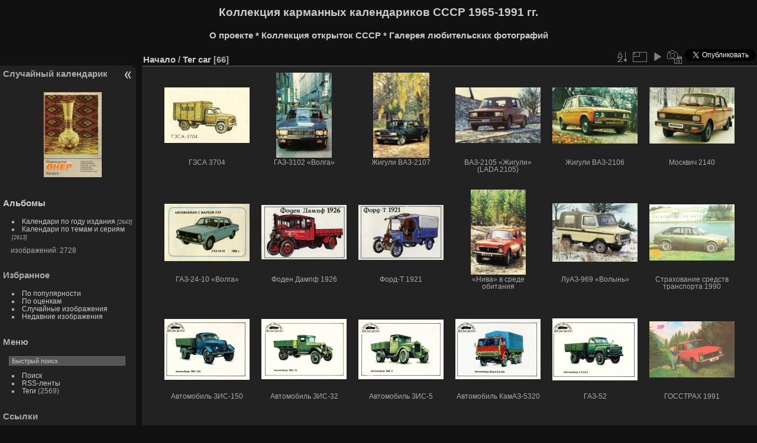

--- FILE ---
content_type: text/html; charset=utf-8
request_url: https://calend.mycollection.kz/index.php?/tags/1299-car/start-40
body_size: 8819
content:
<!DOCTYPE html>
<html lang="ru" dir="ltr">
<head>
<meta charset="utf-8">
<meta name="generator" content="Piwigo (aka PWG), see piwigo.org">

 
<meta name="keywords" content="антиквариат, винтаж, ретро-коллекция, СССР, советский карманный календарь, филотаймия, Советский Союз">
<meta name="description" content="Тег car - Коллекция карманных календарей СССР. Наглядная история несуществующего государства в картинках, рисунках и фотографиях.">

<title>Коллекция карманных календариков СССР 1965-1991  гг. | Collection of pocket calendars USSR</title>
  
<link rel="shortcut icon" type="image/x-icon" href="./local/favicon.ico">

<link rel="start" title="Начало" href="/" >
<link rel="search" title="Поиск" href="search.php" >


<link rel="canonical" href="index.php?/tags/1299-car">

 
	<!--[if lt IE 7]>
		<link rel="stylesheet" type="text/css" href="themes/default/fix-ie5-ie6.css">
	<![endif]-->
	<!--[if IE 7]>
		<link rel="stylesheet" type="text/css" href="themes/default/fix-ie7.css">
	<![endif]-->
	


	<!--[if lt IE 8]>
		<link rel="stylesheet" type="text/css" href="themes/elegant/fix-ie7.css">
	<![endif]-->


<!-- BEGIN get_combined -->

<link rel="stylesheet" type="text/css" href="_data/combined/57rueh.css">

<script type="text/javascript" src="_data/combined/1cywqvd.js"></script>
<!-- END get_combined -->

<!--[if lt IE 7]>
<script type="text/javascript" src="themes/default/js/pngfix.js"></script>
<![endif]-->

  <script async src="//pagead2.googlesyndication.com/pagead/js/adsbygoogle.js"></script>
<script>
  (adsbygoogle = window.adsbygoogle || []).push({
    google_ad_client: "ca-pub-9868904188093461",
    enable_page_level_ads: true
  });
</script>
  
<script type="text/javascript">
var randomPictOpt={
    
      fixedHeight:0,
      delay:7000,
      showName:"n",
      showComment:"n",
      pictures:[
          {
            'comment':'',
            'link':"picture.php?/1974/category",
            'name':'Безвременник Кессельринга',
            'thumb':"_data/i/upload/2016/06/28/20160628170950-f3780599-th.jpg"
          }
          ,          {
            'comment':'<div itemscope itemtype="https://schema.org/ImageObject"><br><span itemprop="thumbnail">Әшекейлі <a href="https://kk.wikipedia.org/wiki/Құмыра" target="_blank">құмыра</a></span> (<span itemprop="description">декоративная <a href="https://ru.wikipedia.org/wiki/Ваза" target="_blank">ваза</a></span>)<link itemprop="url" href="https://ru.wikipedia.org/wiki/Сувенир" /><link itemprop="url" href="https://en.wikipedia.org/wiki/Souvenir" /><link itemprop="url" href="https://zh.wikipedia.org/wiki/紀念品" /><link itemprop="url" href="https://ja.wikipedia.org/wiki/土産" /><link itemprop="url" href="تذكار" /><link itemprop="url" href="https://ko.wikipedia.org/wiki/기념품" /></div>',
            'link':"picture.php?/2859/category",
            'name':'Декоративная ваза',
            'thumb':"_data/i/upload/2017/09/11/20170911203127-00417ac0-th.jpg"
          }
          ,          {
            'comment':'Украинский Республиканский Совет по туризму и экскурсиям',
            'link':"picture.php?/953/category",
            'name':'Путешествуйте на поездах!',
            'thumb':"_data/i/upload/2016/04/14/20160414155437-16894d3f-th.jpg"
          }
          ,          {
            'comment':'',
            'link':"picture.php?/2089/category",
            'name':'Вертолет МИ-8',
            'thumb':"_data/i/upload/2016/07/14/20160714210006-9122c989-th.jpg"
          }
          ,          {
            'comment':'',
            'link':"picture.php?/1504/category",
            'name':'Страхование домашнего имущества * 1982',
            'thumb':"_data/i/upload/2016/05/27/20160527160505-f5791173-th.jpg"
          }
          ,          {
            'comment':'',
            'link':"picture.php?/990/category",
            'name':'НЕ ПРИМЕНЯЙ',
            'thumb':"_data/i/upload/2016/04/15/20160415111838-a1daa162-th.jpg"
          }
          ,          {
            'comment':'<a href="https://ru.wikipedia.org/wiki/Ми-8" target="_blank">Является самым массовым двухдвигательным вертолётом в мире, а также входит в список самых массовых вертолётов в истории авиации.</a>',
            'link':"picture.php?/481/category",
            'name':'МИ-8',
            'thumb':"_data/i/upload/2016/04/03/20160403170309-de219d90-th.jpg"
          }
          ,          {
            'comment':'<div itemscope itemtype="https://schema.org/ImageObject"><br><span itemprop="thumbnail"><b>Газета является изданием, деятельность которого посвящена освещению медицинской тематики и публикаций материалов работников здравоохранения.</b></span></div>',
            'link':"picture.php?/1292/category",
            'name':'Медицинская газета 1981',
            'thumb':"_data/i/upload/2016/04/28/20160428164820-82e27ffd-th.jpg"
          }
          ,          {
            'comment':'',
            'link':"picture.php?/1064/category",
            'name':'ОСВЕЩАЙ РАБОЧЕЕ МЕСТО',
            'thumb':"_data/i/upload/2016/04/15/20160415152024-5b8c2dc3-th.jpg"
          }
          ,          {
            'comment':'<div itemscope itemtype="https://schema.org/ImageObject"><span itemprop="thumbnail"><h1>Трактор пашет.</h1></span></div><br>',
            'link':"picture.php?/3434/category",
            'name':'Пахота',
            'thumb':"_data/i/upload/2019/10/09/20191009102708-9f144658-th.jpg"
          }
          ,          {
            'comment':'',
            'link':"picture.php?/1504/category",
            'name':'Страхование домашнего имущества * 1982',
            'thumb':"_data/i/upload/2016/05/27/20160527160505-f5791173-th.jpg"
          }
          ,          {
            'comment':'<div itemscope itemtype="https://schema.org/ImageObject"><br><span itemprop="thumbnail"><strong>Надпись на памятнике гласит: <em>«12 апреля 1961 года Советский космический корабль «Восток» с человеком на борту совершил полет вокруг земного шара. Первый человек, проникший в космос, - гражданин Союза Советских Социалистических Республик Юрий Алексеевич Гагарин».</em></strong></span></div>',
            'link':"picture.php?/2690/category",
            'name':'Обелиск Герою Советского Союза Ю. А. Гагарину',
            'thumb':"_data/i/upload/2017/04/11/20170411214555-598fdcc6-th.jpg"
          }
          ,          {
            'comment':'',
            'link':"picture.php?/614/category",
            'name':'СЕРГIЙ СIБЕЛЬ',
            'thumb':"_data/i/upload/2016/04/06/20160406163139-e538e880-th.jpg"
          }
          ,          {
            'comment':'',
            'link':"picture.php?/3275/category",
            'name':'Apricot - Prunus armeniaca',
            'thumb':"_data/i/upload/2019/06/04/20190604155843-798895c3-th.jpg"
          }
          ,          {
            'comment':'Девушка и Нижегородский Кремль на экране телевизора «Чайка»',
            'link':"picture.php?/3527/category",
            'name':'Цветные телевизоры из г. Горького',
            'thumb':"_data/i/upload/2019/12/04/20191204115821-fbad511d-th.jpg"
          }
          ,          {
            'comment':'<div itemscope itemtype="https://schema.org/ImageObject">[lang=default]<h1><span itemprop="thumbnail">Looking at Earth from the Moon</span></h1>[/lang][lang=ru]<h1><span itemprop="thumbnail">Глядя на Землю с Луны</span>[/lang]</h1></div>	<br>',
            'link':"picture.php?/956/category",
            'name':'[lang=default]Earth over the moon[/lang] [lang=ru]Земля над Луной[/lang]',
            'thumb':"_data/i/upload/2016/04/14/20160414163908-4ed105fd-th.jpg"
          }
          ,          {
            'comment':'',
            'link':"picture.php?/1493/category",
            'name':'СТРАХОВАНИЕ к бракосочетанию * 1981',
            'thumb':"_data/i/upload/2016/05/26/20160526192205-e3075ae0-th.jpg"
          }
          ,          {
            'comment':'Детский рисунок «Тараз»',
            'link':"picture.php?/3078/category",
            'name':'Тараз',
            'thumb':"_data/i/upload/2018/10/12/20181012150236-53286856-th.jpg"
          }
          ,          {
            'comment':'<div itemscope itemtype="https://schema.org/ImageObject"><span itemprop="thumbnail"><h1>Женщины Казахстана</h1></span> <span itemprop="description"><h3>«Казахстан айелдери» (каз. Қазақстан әйелдері) — общественно-политический, литературно-художественный журнал на казахском языке для женщин.</h3></span><link itemprop="url" href="https://kk.wikipedia.org/wiki/Қазақстан_әйелдері" /><link itemprop="url" href="https://ru.wikipedia.org/wiki/Казахстан_айелдери" /></div><br>',
            'link':"picture.php?/3119/category",
            'name':'[lang=default]Women Of Kazakhstan[/lang] [lang=ru]Казахстан айелдери (Женщины Казахстана)[/lang]',
            'thumb':"_data/i/upload/2018/10/28/20181028112300-c70d7065-th.jpg"
          }
          ,          {
            'comment':'Михаил Боярский - Mikhail Boyarsky',
            'link':"picture.php?/3900/category",
            'name':'Михаил Боярский - Mikhail Boyarsky',
            'thumb':"_data/i/upload/2023/07/12/20230712164405-a78d56de-th.jpg"
          }
          ,          {
            'comment':'<div itemscope itemtype="https://schema.org/ImageObject"><br><span itemprop="thumbnail">Детский врач, ребенок и игрушки</span></div>',
            'link':"picture.php?/1293/category",
            'name':'Медицинская газета  1984',
            'thumb':"_data/i/upload/2016/04/28/20160428164823-e7284393-th.jpg"
          }
          ,          {
            'comment':'',
            'link':"picture.php?/1473/category",
            'name':'СТРАХОВАНИЕ СТРОЕНИЙ В ВАШИХ ИНТЕРЕСАХ  1981',
            'thumb':"_data/i/upload/2016/05/25/20160525213141-0283425b-th.jpg"
          }
          ,          {
            'comment':'ГОССТРАХ  1988',
            'link':"picture.php?/1646/category",
            'name':'ГОССТРАХ  1988',
            'thumb':"_data/i/upload/2016/06/15/20160615164040-abc85853-th.jpg"
          }
          ,          {
            'comment':'<div itemscope itemtype="https://schema.org/ImageObject"><h1><span itemprop="thumbnail">Алма-Ата. Спортивный комплекс Медео.</span></h1><link itemprop="url" href="https://ru.wikipedia.org/wiki/Алма-Ата" /><link itemprop="url" href="https://ru.wikipedia.org/wiki/Медеу" /></div><br>',
            'link':"picture.php?/3618/category",
            'name':'Алма-Ата. Спортивный комплекс Медео',
            'thumb':"_data/i/upload/2020/10/13/20201013120643-f7f365e6-th.jpg"
          }
          ,          {
            'comment':'ГОССТРАХ  1988',
            'link':"picture.php?/1646/category",
            'name':'ГОССТРАХ  1988',
            'thumb':"_data/i/upload/2016/06/15/20160615164040-abc85853-th.jpg"
          }
                ]
    
    };
</script>


  <meta name="robots" content="User-agent: Twitterbot">
  <meta name="verify-admitad" content="cc93c38025">
<meta name="yandex-verification" content="73c03b757c61a0f5">
<meta name="google-site-verification" content="I1EB-Vlij28DbiNDG5Qw1yaSTdH9hvXTV8DWIT74TV0">
<meta name="msvalidate.01" content="EEB188B6F746C537855674966EF282FF">
<meta name="yandex-verification" content="6c7b372922baa4f7">
<meta name="wmail-verification" content="6faadb36b0d3a06c0cd3e62e12b75d13">

<style type="text/css">
.thumbnails SPAN,.thumbnails .wrap2 A,.thumbnails LABEL{width: 146px;}.thumbnails .wrap2{height: 147px;}.thumbLegend {font-size: 90%}</style>
</head>

<body id="theCategoryPage">

<div id="the_page">


<div id="theHeader"><h1>Коллекция карманных календариков СССР 1965-1991  гг.</h1><h3><a href="//mycollection.kz" target="_blank"><b>О проекте *</b></a><a href="//postcard.mycollection.kz/" target="_blank"><b>  Коллекция открыток СССР *</b></a> <a href="//photo.mycollection.kz" target="_blank"><b>Галерея любительских фотографий</b></a></h3></div>


<div id="menubar">
	<dl id="mbAMM_randompict">
<!-- random picture menu bar -->
<dt>Случайный календарик</dt>

<dd id="irandompicdd" class="randompicdd">
  <div id="irandompicinner" class="illustration">
    <div class="ammillustrationc">
      <div id="iamm_ill0" class="ammillustration">
        <span id='iammRPicNameO' style='display:none;'></span>
        <span id='iammRPicCommentO' style='display:none;'></span>
        <a id='iammRPicLink' ><img id="iammRPicImg"/></a>
        <span id='iammRPicNameU' style='display:none;'></span>
        <span id='iammRPicCommentU' style='display:none;'></span>
      </div>
    </div>
  </div>
</dd>


	</dl>
	<dl id="mbCategories">
<dt>
	<a href="index.php?/categories">Альбомы</a>
</dt>
<dd>
  <ul>
    <li >
      <a href="index.php?/category/174"  title="изображений: 2643 в 27 вложенных альбомах">Календари по году издания</a>
      <span class="menuInfoCatByChild badge" title="изображений: 2643 в 27 вложенных альбомах">2643</span>
      </li>
    
    <li >
      <a href="index.php?/category/175"  title="изображений: 2613 в 218 вложенных альбомах">Календари по темам и сериям</a>
      <span class="menuInfoCatByChild badge" title="изображений: 2613 в 218 вложенных альбомах">2613</span>
  </li></ul>

	<p class="totalImages">изображений: 2728</p>
</dd>

	</dl>
	<dl id="mbSpecials">
<dt>Избранное</dt>
<dd>
	<ul><li><a href="index.php?/most_visited" title="показать наиболее популярные изображения">По популярности</a></li><li><a href="index.php?/best_rated" title="показать высоко оцененные">По оценкам</a></li><li><a href="random.php" title="показать ряд случайных изображений" rel="nofollow">Случайные изображения</a></li><li><a href="index.php?/recent_pics" title="показать больше свежих изображений">Недавние изображения</a></li></ul>
</dd>

	</dl>
	<dl id="mbMenu">
<dt>Меню</dt>
<dd>
	<form action="qsearch.php" method="get" id="quicksearch" onsubmit="return this.q.value!='' && this.q.value!=qsearch_prompt;">
		<p style="margin:0;padding:0">
			<input type="text" name="q" id="qsearchInput" onfocus="if (value==qsearch_prompt) value='';" onblur="if (value=='') value=qsearch_prompt;" style="width:90%">
		</p>
	</form>
	<script type="text/javascript">var qsearch_prompt="Быстрый поиск";document.getElementById('qsearchInput').value=qsearch_prompt;</script>
	<ul><li><a href="search.php" title="поиск" rel="search">Поиск</a></li><li><a href="notification.php" title="RSS ленты" rel="nofollow">RSS-ленты</a></li><li><a href="tags.php" title="Просмотр доступных тегов">Теги</a> (2569)</li></ul>
</dd>

	</dl>
	<dl id="mbAMM_links">
<!-- links menu bar -->
  <dt>Ссылки</dt>
<dd>
  <ul  class="amm-MenuBar-links-icons">
      <li>
        <img src='plugins/AMenuManager/links_pictures/internet.png' style="position:relative;top:3px;"/>        <a href="https://историк.рф/journal/карманная-хронология/"
           target = '_blank' >Карманная хронология</a>
      </li>
      <li>
        <img src='plugins/AMenuManager/links_pictures/internet.png' style="position:relative;top:3px;"/>        <a href="https://my-calend.ru/"
           target = '_blank' >Календарь событий</a>
      </li>
      <li>
        <img src='plugins/AMenuManager/links_pictures/internet.png' style="position:relative;top:3px;"/>        <a href="https://wfi.lomasm.ru/"
           target = '_blank' >Исторический портал коллекционеров информации</a>
      </li>
      <li>
        <img src='plugins/AMenuManager/links_pictures/internet.png' style="position:relative;top:3px;"/>        <a href="//www.mkkkk.narod.ru/Frame1.html"
           target = '_blank' >История карманных календарей</a>
      </li>
  </ul>
</dd>

	</dl>
	<dl id="mbIdentification">
<dt>Вход</dt>
<dd>
<ul><li><a href="identification.php" rel="nofollow">Авторизация</a></li></ul>
<form method="post" action="identification.php" id="quickconnect"> <fieldset> <legend>Быстрый вход</legend> <div> <label for="username">Имя пользователя</label><br> <input type="text" name="username" id="username" value="" style="width:99%"> </div> <div><label for="password">Пароль</label><br> <input type="password" name="password" id="password" style="width:99%"> </div><div><label for="remember_me"> <input type="checkbox" name="remember_me" id="remember_me" value="1">Запомнить меня</label></div><div> <input type="hidden" name="redirect" value="%2Findex.php%3F%2Ftags%2F1299-car%2Fstart-40"> <input type="submit" name="login" value="Отправить"> <span class="categoryActions"><a href="password.php" title="Забыли пароль?" class="pwg-state-default pwg-button"> <span class="pwg-icon pwg-icon-lost-password"> </span> </a> </span> </div> </fieldset> </form>
</dd>

	</dl>
</div><div id="menuSwitcher"></div>




<div id="content" class="content contentWithMenu">
<div class="titrePage">
	<ul class="categoryActions">
		<li><a id="sortOrderLink" title="Порядок сортировки" class="pwg-state-default pwg-button" rel="nofollow"> <span class="pwg-icon pwg-icon-sort"></span><span class="pwg-button-text">Порядок сортировки</span> </a> <div id="sortOrderBox" class="switchBox"> <div class="switchBoxTitle">Порядок сортировки</div><span style="visibility:hidden">&#x2714; </span><a href="index.php?/tags/1299-car/start-40&amp;image_order=0" rel="nofollow">По умолчанию</a><br><span style="visibility:hidden">&#x2714; </span><a href="index.php?/tags/1299-car/start-40&amp;image_order=1" rel="nofollow">Название изображения, А &rarr; Я</a><br><span style="visibility:hidden">&#x2714; </span><a href="index.php?/tags/1299-car/start-40&amp;image_order=2" rel="nofollow">Название изображения, Я &rarr; А</a><br><span style="visibility:hidden">&#x2714; </span><a href="index.php?/tags/1299-car/start-40&amp;image_order=3" rel="nofollow">Дата создания, новые &rarr; старые</a><br><span>&#x2714; </span>Дата создания, старые &rarr; новые<br><span style="visibility:hidden">&#x2714; </span><a href="index.php?/tags/1299-car/start-40&amp;image_order=5" rel="nofollow">Дата публикации, новые &rarr; старые</a><br><span style="visibility:hidden">&#x2714; </span><a href="index.php?/tags/1299-car/start-40&amp;image_order=6" rel="nofollow">Дата публикации, старые &rarr; новые</a><br><span style="visibility:hidden">&#x2714; </span><a href="index.php?/tags/1299-car/start-40&amp;image_order=7" rel="nofollow">Рейтинг, высокий &rarr; низкий</a><br><span style="visibility:hidden">&#x2714; </span><a href="index.php?/tags/1299-car/start-40&amp;image_order=8" rel="nofollow">Рейтинг, низкий &rarr; высокий</a><br><span style="visibility:hidden">&#x2714; </span><a href="index.php?/tags/1299-car/start-40&amp;image_order=9" rel="nofollow">Посещения, много &rarr; мало</a><br><span style="visibility:hidden">&#x2714; </span><a href="index.php?/tags/1299-car/start-40&amp;image_order=10" rel="nofollow">Посещения, мало &rarr; много</a></div></li>
		<li><a id="derivativeSwitchLink" title="Размер изображения" class="pwg-state-default pwg-button" rel="nofollow"> <span class="pwg-icon pwg-icon-sizes"></span><span class="pwg-button-text">Размер изображения</span> </a> <div id="derivativeSwitchBox" class="switchBox"> <div class="switchBoxTitle">Размер изображения</div><span style="visibility:hidden">&#x2714; </span><a href="index.php?/tags/1299-car/start-40&amp;display=square" rel="nofollow">Квадрат</a><br><span>&#x2714; </span>Миниатюра<br><span style="visibility:hidden">&#x2714; </span><a href="index.php?/tags/1299-car/start-40&amp;display=medium" rel="nofollow">M - средний</a></div></li>

		<li id="cmdSlideshow"><a href="picture.php?/3111/tags/1299-car&amp;slideshow=" title="слайдшоу" class="pwg-state-default pwg-button" rel="nofollow"> <span class="pwg-icon pwg-icon-slideshow"></span><span class="pwg-button-text">слайдшоу</span> </a></li>
		<li><a href="index.php?/tags/1299-car/created-monthly-list" title="показывает календарь по дате съёмки" class="pwg-state-default pwg-button" rel="nofollow"> <span class="pwg-icon pwg-icon-camera-calendar"></span><span class="pwg-button-text">Календарь</span> </a></li>
<li><a title="Share on Twitter" href="https://twitter.com/share?url=https%3A%2F%2Fcalend.mycollection.kz%2Findex.php%3F%2Ftags%2F1299-car&text=%D0%A2%D0%B5%D0%B3+car+%7C+%D0%9A%D0%BE%D0%BB%D0%BB%D0%B5%D0%BA%D1%86%D0%B8%D1%8F+%D0%BA%D0%B0%D1%80%D0%BC%D0%B0%D0%BD%D0%BD%D1%8B%D1%85+%D0%BA%D0%B0%D0%BB%D0%B5%D0%BD%D0%B4%D0%B0%D1%80%D0%B8%D0%BA%D0%BE%D0%B2+%D0%A1%D0%A1%D0%A1%D0%A0+1965-1991++%D0%B3%D0%B3.+%7C+Collection+of+pocket+calendars+USSR"data-url="https://calend.mycollection.kz/index.php?/tags/1299-car" data-lang="ru" data-via=""data-size="small" data-count="none" class="twitter-share-button" rel="nofollow"><img src="./plugins/SocialButtons/template/images/twitter_small.png" alt="Twitter"></a></li><li><div style="display:inline-block;" class="fb-like" data-send="false" data-show-faces="false" data-href="https://calend.mycollection.kz/index.php?/tags/1299-car" data-layout="button_count"></div></li>	</ul>

<h2><a href="/">Начало</a> / <a href="tags.php" title="Просмотр доступных тегов">Тег</a> <a href="index.php?/tags/1299-car" title="показать изображения, связанные с этим тегом">car</a> <span class="badge nb_items">66</span></h2>



</div>










<div class="loader"><img src="themes/default/images/ajax_loader.gif"></div>
<ul class="thumbnails" id="thumbnails">
  <li> <span class="wrap1"> <span class="wrap2"> <a href="picture.php?/3111/tags/1299-car"> <img class="thumbnail" src="_data/i/upload/2018/10/22/20181022155806-169d5311-th.jpg" alt="ГЗСА 3704" title="ГЗСА 3704 (4090 Посещения, Средний балл 3.76) «Перевозить свежий хлеб от пекарни до магазина – это ц..."> </a> </span><span class="thumbLegend"> <span class="thumbName">ГЗСА 3704</span></span></span> </li><li> <span class="wrap1"> <span class="wrap2"> <a href="picture.php?/911/tags/1299-car"> <img class="thumbnail" src="_data/i/upload/2016/04/12/20160412152513-b0fb02fe-th.jpg" alt="ГАЗ-3102 «Волга»" title=""> </a> </span><span class="thumbLegend"> <span class="thumbName">ГАЗ-3102 «Волга»</span></span></span> </li><li> <span class="wrap1"> <span class="wrap2"> <a href="picture.php?/908/tags/1299-car"> <img class="thumbnail" src="_data/i/upload/2016/04/12/20160412152459-a2caee2b-th.jpg" alt="Жигули ВАЗ-2107" title="Жигули ВАЗ-2107 (8388 Посещения, Средний балл 4.49) LADA 2107 (ВАЗ-2107 «Жигули») Советский и российский заднепри..."> </a> </span><span class="thumbLegend"> <span class="thumbName">Жигули ВАЗ-2107</span></span></span> </li><li> <span class="wrap1"> <span class="wrap2"> <a href="picture.php?/909/tags/1299-car"> <img class="thumbnail" src="_data/i/upload/2016/04/12/20160412152507-2b0fb64d-th.jpg" alt="ВАЗ-2105 «Жигули» (LADA 2105)" title="ВАЗ-2105 «Жигули» (LADA 2105) (8324 Посещения, Средний балл 4.00) ВАЗ-2105 «Жигули» (LADA 2105) Советский и российский заднепри..."> </a> </span><span class="thumbLegend"> <span class="thumbName">ВАЗ-2105 «Жигули» (LADA 2105)</span></span></span> </li><li> <span class="wrap1"> <span class="wrap2"> <a href="picture.php?/910/tags/1299-car"> <img class="thumbnail" src="_data/i/upload/2016/04/12/20160412152510-998ce11c-th.jpg" alt="Жигули  ВАЗ-2106" title="Жигули  ВАЗ-2106 (7476 Посещения, Средний балл 3.81) ВАЗ-2106 («Жигули-1600» - «Lada-1600»)	 Четырехдверный пятиместн..."> </a> </span><span class="thumbLegend"> <span class="thumbName">Жигули  ВАЗ-2106</span></span></span> </li><li> <span class="wrap1"> <span class="wrap2"> <a href="picture.php?/912/tags/1299-car"> <img class="thumbnail" src="_data/i/upload/2016/04/12/20160412152515-daf203ad-th.jpg" alt="Москвич 2140" title="Москвич 2140 (7320 Посещения, Средний балл 4.00) Москвич-2140 – это советский легковой автомобиль малого..."> </a> </span><span class="thumbLegend"> <span class="thumbName">Москвич 2140</span></span></span> </li><li> <span class="wrap1"> <span class="wrap2"> <a href="picture.php?/915/tags/1299-car"> <img class="thumbnail" src="_data/i/upload/2016/04/12/20160412152521-30caef2a-th.jpg" alt="ГАЗ-24-10 «Волга»" title="ГАЗ-24-10 «Волга» (7788 Посещения, Средний балл 4.24) ГАЗ-24-10 «Волга» Советский и российский автомобиль сред..."> </a> </span><span class="thumbLegend"> <span class="thumbName">ГАЗ-24-10 «Волга»</span></span></span> </li><li> <span class="wrap1"> <span class="wrap2"> <a href="picture.php?/682/tags/1299-car"> <img class="thumbnail" src="_data/i/upload/2016/04/07/20160407155705-aab8c44d-th.jpg" alt="Фоден Дампф 1926" title="Фоден Дампф 1926 (5504 Посещения, Средний балл 4.24)"> </a> </span><span class="thumbLegend"> <span class="thumbName">Фоден Дампф 1926</span></span></span> </li><li> <span class="wrap1"> <span class="wrap2"> <a href="picture.php?/679/tags/1299-car"> <img class="thumbnail" src="_data/i/upload/2016/04/07/20160407155701-bcddb3e9-th.jpg" alt="Форд-Т 1921" title="Форд-Т 1921 (5401 Посещения, Средний балл 4.32)"> </a> </span><span class="thumbLegend"> <span class="thumbName">Форд-Т 1921</span></span></span> </li><li> <span class="wrap1"> <span class="wrap2"> <a href="picture.php?/2656/tags/1299-car"> <img class="thumbnail" src="_data/i/upload/2017/03/27/20170327204131-4b0056f9-th.jpg" alt="«Нива» в среде обитания " title="«Нива» в среде обитания  (8854 Посещения, Средний балл 4.49) 
Автомобиль назвали в честь детей П. М. Прусова (автора)..."> </a> </span><span class="thumbLegend"> <span class="thumbName">«Нива» в среде обитания </span></span></span> </li><li> <span class="wrap1"> <span class="wrap2"> <a href="picture.php?/2653/tags/1299-car"> <img class="thumbnail" src="_data/i/upload/2017/03/27/20170327204124-134f0782-th.jpg" alt="ЛуАЗ-969 «Волынь» " title="ЛуАЗ-969 «Волынь»  (5786 Посещения, Средний балл 4.00) ЛуАЗ-969 Первый внедорожник, официально продававшийся «..."> </a> </span><span class="thumbLegend"> <span class="thumbName">ЛуАЗ-969 «Волынь» </span></span></span> </li><li> <span class="wrap1"> <span class="wrap2"> <a href="picture.php?/1653/tags/1299-car"> <img class="thumbnail" src="_data/i/upload/2016/06/15/20160615164114-d4e17613-th.jpg" alt="Страхование средств транспорта 1990" title="Страхование средств транспорта 1990 (7825 Посещения, Средний балл 4.00)"> </a> </span><span class="thumbLegend"> <span class="thumbName">Страхование средств транспорта 1990</span></span></span> </li><li> <span class="wrap1"> <span class="wrap2"> <a href="picture.php?/3208/tags/1299-car"> <img class="thumbnail" src="_data/i/upload/2019/01/27/20190127135515-198c086a-th.jpg" alt="Автомобиль ЗИС-150" title="Автомобиль ЗИС-150 (5021 Посещения, Средний балл 4.32)"> </a> </span><span class="thumbLegend"> <span class="thumbName">Автомобиль ЗИС-150</span></span></span> </li><li> <span class="wrap1"> <span class="wrap2"> <a href="picture.php?/3210/tags/1299-car"> <img class="thumbnail" src="_data/i/upload/2019/01/27/20190127135517-cccdbc36-th.jpg" alt="Автомобиль ЗИС-32" title=""> </a> </span><span class="thumbLegend"> <span class="thumbName">Автомобиль ЗИС-32</span></span></span> </li><li> <span class="wrap1"> <span class="wrap2"> <a href="picture.php?/3206/tags/1299-car"> <img class="thumbnail" src="_data/i/upload/2019/01/27/20190127135513-dd47212b-th.jpg" alt="Автомобиль ЗИС-5" title="Автомобиль ЗИС-5 (4902 Посещения, Средний балл 4.32)"> </a> </span><span class="thumbLegend"> <span class="thumbName">Автомобиль ЗИС-5</span></span></span> </li><li> <span class="wrap1"> <span class="wrap2"> <a href="picture.php?/3209/tags/1299-car"> <img class="thumbnail" src="_data/i/upload/2019/01/27/20190127135516-dd151968-th.jpg" alt="Автомобиль КамАЗ-5320" title="Автомобиль КамАЗ-5320 (4145 Посещения, Средний балл 4.49) Автомобиль КамАЗ-5320
"> </a> </span><span class="thumbLegend"> <span class="thumbName">Автомобиль КамАЗ-5320</span></span></span> </li><li> <span class="wrap1"> <span class="wrap2"> <a href="picture.php?/3205/tags/1299-car"> <img class="thumbnail" src="_data/i/upload/2019/01/27/20190127135512-7fd49265-th.jpg" alt="ГАЗ-52" title=""> </a> </span><span class="thumbLegend"> <span class="thumbName">ГАЗ-52</span></span></span> </li><li> <span class="wrap1"> <span class="wrap2"> <a href="picture.php?/1665/tags/1299-car"> <img class="thumbnail" src="_data/i/upload/2016/06/15/20160615170306-070365a4-th.jpg" alt="ГОССТРАХ 1991" title="ГОССТРАХ 1991 (11617 Посещения, Средний балл 4.00)"> </a> </span><span class="thumbLegend"> <span class="thumbName">ГОССТРАХ 1991</span></span></span> </li><li> <span class="wrap1"> <span class="wrap2"> <a href="picture.php?/1670/tags/1299-car"> <img class="thumbnail" src="_data/i/upload/2016/06/15/20160615170314-3c38d2fe-th.jpg" alt="ГОССТРАХУ  СССР 70 ЛЕТ" title="ГОССТРАХУ  СССР 70 ЛЕТ (10811 Посещения, Средний балл 4.00)"> </a> </span><span class="thumbLegend"> <span class="thumbName">ГОССТРАХУ  СССР 70 ЛЕТ</span></span></span> </li><li> <span class="wrap1"> <span class="wrap2"> <a href="picture.php?/3207/tags/1299-car"> <img class="thumbnail" src="_data/i/upload/2019/01/27/20190127135514-42bf8a77-th.jpg" alt="ЗИС-6" title=""> </a> </span><span class="thumbLegend"> <span class="thumbName">ЗИС-6</span></span></span> </li><li> <span class="wrap1"> <span class="wrap2"> <a href="picture.php?/3113/tags/1299-car"> <img class="thumbnail" src="_data/i/upload/2018/10/22/20181022155809-b5b8185e-th.jpg" alt="КАЗ-4430 «Колхида»" title=""> </a> </span><span class="thumbLegend"> <span class="thumbName">КАЗ-4430 «Колхида»</span></span></span> </li><li> <span class="wrap1"> <span class="wrap2"> <a href="picture.php?/3149/tags/1299-car"> <img class="thumbnail" src="_data/i/upload/2018/11/28/20181128212200-21ac363b-th.jpg" alt="Bitter Type 3" title="Bitter Type 3 (4397 Посещения, Средний балл 4.00) Что же такое Bitter?"> </a> </span><span class="thumbLegend"> <span class="thumbName">Bitter Type 3</span></span></span> </li><li> <span class="wrap1"> <span class="wrap2"> <a href="picture.php?/3151/tags/1299-car"> <img class="thumbnail" src="_data/i/upload/2018/11/28/20181128212202-1007c9a6-th.jpg" alt="Ford Fiesta" title="Ford Fiesta (3972 Посещения, Средний балл 4.00) Форд Фиеста по праву считается автомобильной классико..."> </a> </span><span class="thumbLegend"> <span class="thumbName">Ford Fiesta</span></span></span> </li><li> <span class="wrap1"> <span class="wrap2"> <a href="picture.php?/3153/tags/1299-car"> <img class="thumbnail" src="_data/i/upload/2018/11/28/20181128212204-8129a412-th.jpg" alt="Mercury Capri" title="Mercury Capri (4216 Посещения, Средний балл 4.00) Mercury Capri is an automobile nameplate marketed by the Mercury division of Ford Motor Company on t..."> </a> </span><span class="thumbLegend"> <span class="thumbName">Mercury Capri</span></span></span> </li><li> <span class="wrap1"> <span class="wrap2"> <a href="picture.php?/3155/tags/1299-car"> <img class="thumbnail" src="_data/i/upload/2018/11/28/20181128212205-054dbf53-th.jpg" alt="Volkswagen Golf Rallye" title="Volkswagen Golf Rallye (3985 Посещения) Volkswagen Golf Rallye"> </a> </span><span class="thumbLegend"> <span class="thumbName">Volkswagen Golf Rallye</span></span></span> </li><li> <span class="wrap1"> <span class="wrap2"> <a href="picture.php?/3160/tags/1299-car"> <img class="thumbnail" src="_data/i/upload/2018/12/04/20181204213029-8b595ee4-th.jpg" alt="Субару-ИксТ-Турбо-1,8  (Япония)" title="Субару-ИксТ-Турбо-1,8  (Япония) (5633 Посещения, Средний балл 4.00) Subaru XT Turbo - это симбиоз всего, что мы любим в автомобилях..."> </a> </span><span class="thumbLegend"> <span class="thumbName">Субару-ИксТ-Турбо-1,8  (Япония)</span></span></span> </li>
</ul>

</div>
<div id="copyright">


  Скрипт	<a href="https://ru.piwigo.org" class="Piwigo">Piwigo</a>
  
    <span id="persofooter">
<script async src="//pagead2.googlesyndication.com/pagead/js/adsbygoogle.js"></script>
<!-- Calend_Footer -->
<ins class="adsbygoogle"
     style="display:block"
     data-ad-client="ca-pub-9868904188093461"
     data-ad-slot="9604417430"
     data-ad-format="auto"
     data-full-width-responsive="true"></ins>
<script>
(adsbygoogle = window.adsbygoogle || []).push({});
</script>
</span>
    
<!-- Plugin Statistics -->
<script>
  (function(i,s,o,g,r,a,m){i['GoogleAnalyticsObject']=r;i[r]=i[r]||function(){
  (i[r].q=i[r].q||[]).push(arguments)},i[r].l=1*new Date();a=s.createElement(o),
  m=s.getElementsByTagName(o)[0];a.async=1;a.src=g;m.parentNode.insertBefore(a,m)
  })(window,document,'script','https://www.google-analytics.com/analytics.js','ga');

  ga('create', 'UA-77851822-2', 'auto');
  ga('send', 'pageview');

</script>
<!-- Plugin Statistics -->

</div>

</div>

<!-- BEGIN get_combined -->
<script type="text/javascript" src="https://connect.facebook.net/ru_RU/all.js#xfbml=1"></script>
<script type="text/javascript" src="https://platform.twitter.com/widgets.js"></script>
<script type="text/javascript" src="themes/elegant/scripts.js?v2.10.2"></script>
<script type="text/javascript">//<![CDATA[

var RVAC={root:"plugins/rv_autocomplete/"};
$("#qsearchInput").one("focus", function() {
var s;
s=document.createElement("script");s.type="text/javascript";s.async=true;s.src="_data/combined/acds-2-e5vmxz.js";document.body.appendChild(s);
s=document.createElement("script");s.type="text/javascript";s.async=true;s.src="plugins/rv_autocomplete/res/suggest-core.js";document.body.appendChild(s);
s="plugins/rv_autocomplete/res/dark-hive/custom.css";
if (document.createStyleSheet) document.createStyleSheet(s); else $("head").append($("<link rel='stylesheet' href='"+s+"' type='text/css'>"));
});
var error_icon = "themes/default/icon/errors_small.png", max_requests = 3;
var p_main_menu = "on", p_pict_descr = "on", p_pict_comment = "off";
jQuery('body').prepend('<div id="fb-root"></div>');
(window.SwitchBox=window.SwitchBox||[]).push("#sortOrderLink", "#sortOrderBox");
(window.SwitchBox=window.SwitchBox||[]).push("#derivativeSwitchLink", "#derivativeSwitchBox");
//]]></script>
<script type="text/javascript">
(function() {
var s,after = document.getElementsByTagName('script')[document.getElementsByTagName('script').length-1];
s=document.createElement('script'); s.type='text/javascript'; s.async=true; s.src='themes/default/js/switchbox.js?v2.10.2';
after = after.parentNode.insertBefore(s, after);
})();
</script>
<!-- END get_combined -->

</body>
</html>

--- FILE ---
content_type: text/html; charset=utf-8
request_url: https://www.google.com/recaptcha/api2/aframe
body_size: 266
content:
<!DOCTYPE HTML><html><head><meta http-equiv="content-type" content="text/html; charset=UTF-8"></head><body><script nonce="eba-UjA7RGalG91UDBc92w">/** Anti-fraud and anti-abuse applications only. See google.com/recaptcha */ try{var clients={'sodar':'https://pagead2.googlesyndication.com/pagead/sodar?'};window.addEventListener("message",function(a){try{if(a.source===window.parent){var b=JSON.parse(a.data);var c=clients[b['id']];if(c){var d=document.createElement('img');d.src=c+b['params']+'&rc='+(localStorage.getItem("rc::a")?sessionStorage.getItem("rc::b"):"");window.document.body.appendChild(d);sessionStorage.setItem("rc::e",parseInt(sessionStorage.getItem("rc::e")||0)+1);localStorage.setItem("rc::h",'1769182101925');}}}catch(b){}});window.parent.postMessage("_grecaptcha_ready", "*");}catch(b){}</script></body></html>